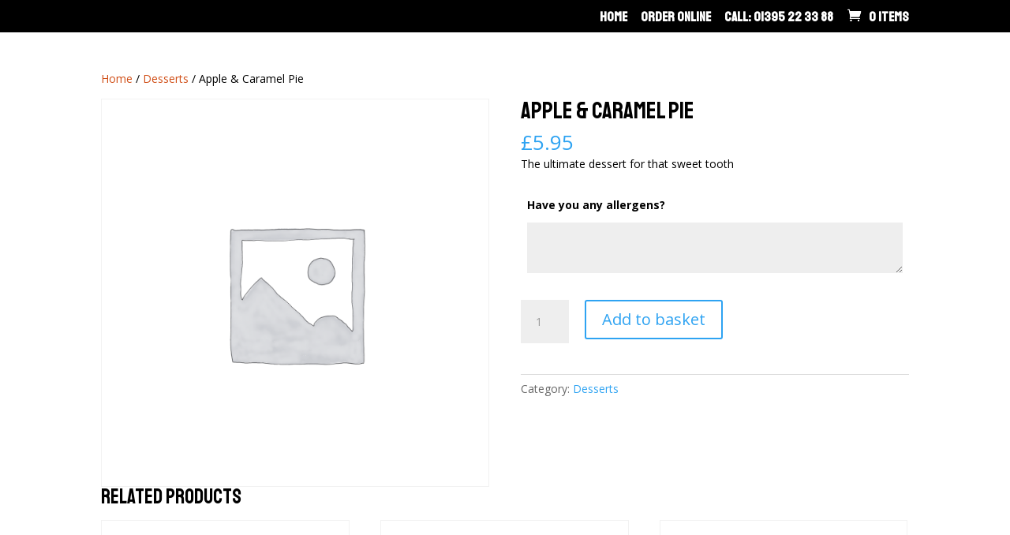

--- FILE ---
content_type: text/css
request_url: https://www.eatmexican.co.uk/wp-content/et-cache/global/et-divi-customizer-global.min.css?ver=1742568000
body_size: 1305
content:
body,.et_pb_column_1_2 .et_quote_content blockquote cite,.et_pb_column_1_2 .et_link_content a.et_link_main_url,.et_pb_column_1_3 .et_quote_content blockquote cite,.et_pb_column_3_8 .et_quote_content blockquote cite,.et_pb_column_1_4 .et_quote_content blockquote cite,.et_pb_blog_grid .et_quote_content blockquote cite,.et_pb_column_1_3 .et_link_content a.et_link_main_url,.et_pb_column_3_8 .et_link_content a.et_link_main_url,.et_pb_column_1_4 .et_link_content a.et_link_main_url,.et_pb_blog_grid .et_link_content a.et_link_main_url,body .et_pb_bg_layout_light .et_pb_post p,body .et_pb_bg_layout_dark .et_pb_post p{font-size:14px}.et_pb_slide_content,.et_pb_best_value{font-size:15px}body{color:#000000}h1,h2,h3,h4,h5,h6{color:#000000}a{color:#d04d15}.et_secondary_nav_enabled #page-container #top-header{background-color:#000000!important}#et-secondary-nav li ul{background-color:#000000}#top-header,#top-header a,#et-secondary-nav li li a,#top-header .et-social-icon a:before{font-size:14px}#footer-info,#footer-info a{color:#ffffff}@media only screen and (min-width:981px){.et_fixed_nav #page-container .et-fixed-header#top-header{background-color:#000000!important}.et_fixed_nav #page-container .et-fixed-header#top-header #et-secondary-nav li ul{background-color:#000000}}@media only screen and (min-width:1350px){.et_pb_row{padding:27px 0}.et_pb_section{padding:54px 0}.single.et_pb_pagebuilder_layout.et_full_width_page .et_post_meta_wrapper{padding-top:81px}.et_pb_fullwidth_section{padding:0}}	h1,h2,h3,h4,h5,h6{font-family:'Staatliches',display}#top-header .container{font-family:'Staatliches',display}#main-header{display:none}#page-container{padding-top:30px!important}.select2-results__option{color:black}@media (max-width:980px){#top-header,div#et-secondary-menu,ul#et-secondary-nav{display:block!important}#top-header .container{padding-top:0.75em!important}}.ppom-field-wrapper label.form-control-label{font-weight:700!important}.orderby,.woocommerce div.product form.cart .variations td select{display:block;width:100%;padding:0.375rem 0.75rem;line-height:1.5;color:#495057;background-color:#fff;background-image:none;background-clip:padding-box;border:1px solid #ced4da;border-radius:0.25rem;transition:border-color ease-in-out 0.15s,box-shadow ease-in-out 0.15s}.wpcf7-text,.wpcf7-textarea,.wpcf7-captchar{background-color:#eee!important;border:none!important;width:100%!important;-moz-border-radius:0!important;-webkit-border-radius:0!important;border-radius:0px!important;font-size:14px;color:#999!important;padding:16px!important;-moz-box-sizing:border-box;-webkit-box-sizing:border-box;box-sizing:border-box}.wpcf7-submit{color:white!important;margin:8px auto 0;cursor:pointer;font-size:20px;font-weight:700!important;-moz-border-radius:0px;-webkit-border-radius:0px;border-radius:0px!important;padding:6px 20px;line-height:1.7em;background-color:#66ba3e!important;border:0px solid!important;-webkit-font-smoothing:antialiased;-moz-osx-font-smoothing:grayscale;-moz-transition:all 0.2s;-webkit-transition:all 0.2s;transition:all 0.2s;text-transform:uppercase;width:100%!important}.wpcf7-submit:hover{background-color:#66ba3e!important;border-color:transparent;padding:6px 20px!important}form.wpcf7-form p:not(.has-background):last-of-type{text-align:center!important}.fdoe-handheld-footer-bar{background-color:#dd9933;height:50px}#top-header a{font-size:17px}.fb_customer_chat_bubble_animated_no_badge{background:none!important;border-radius:50%!important;bottom:20pt!important;display:inline!important;padding:0px!important;position:fixed!important;right:5pt!important;top:auto!important}.fdoe_main_container .arocollapse.in-aro,.fdoe-aromodals-wrap .arocollapse.in-aro{margin-bottom:55px}div#coderockz_woo_delivery_setting_wrapper{background-color:#c39d63!important;padding:10px;color:white}.coderockz_woo_delivery_location_pickup-modal-body{color:black}